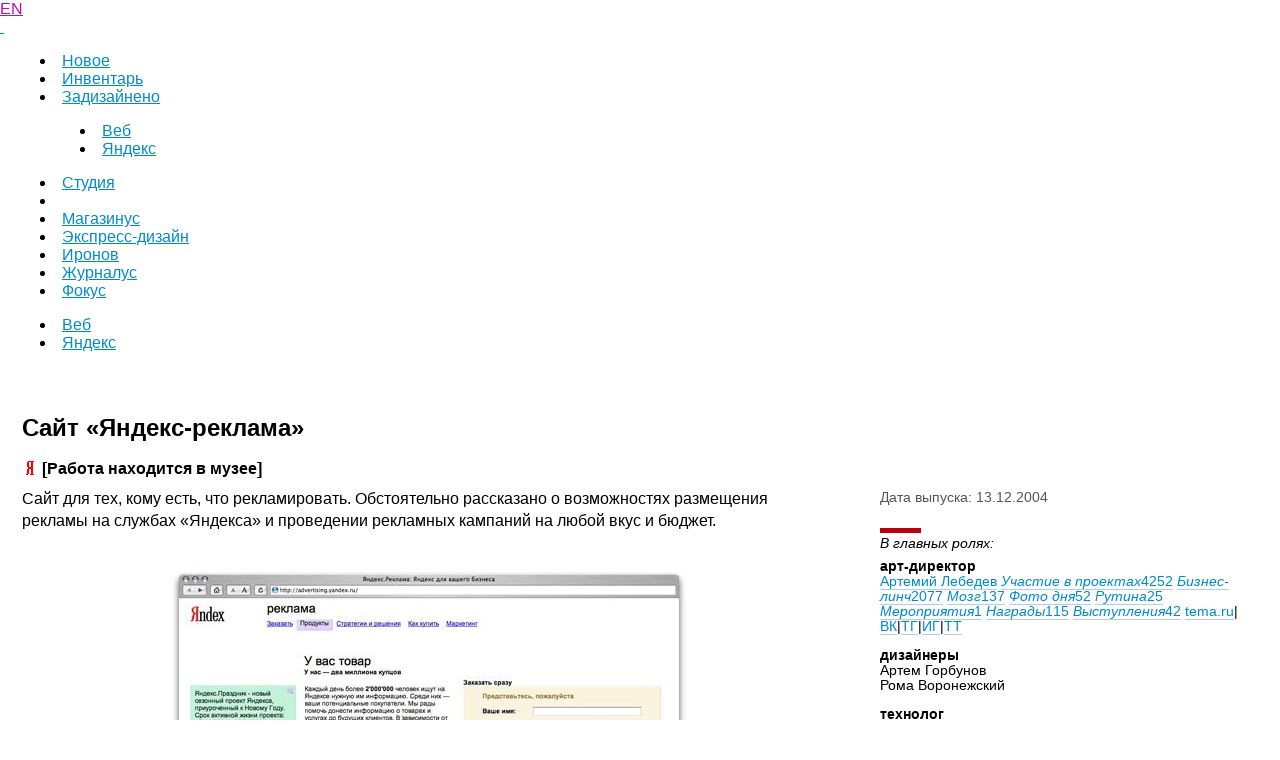

--- FILE ---
content_type: text/html; charset=UTF-8
request_url: https://www.artlebedev.ru/yandex/reklama/
body_size: 6594
content:
<!DOCTYPE html PUBLIC>
<!-- Copyright (c) Art. Lebedev Studio | https://www.artlebedev.ru/ -->
<html lang="RU">
<head>
<meta http-equiv="X-UA-Compatible" content="IE=edge" >
<meta name="robots" content="noyaca"/>
<meta name="robots" content="noodp"/>
<title>Cайт &laquo;Яндекс-реклама&raquo;</title>
<meta name="viewport" content="width=1280" />
<link rel="alternate" type="application/rss+xml" title="RSS" href="//www.artlebedev.ru/news.rdf">
<link rel="shortcut icon" href="//img.artlebedev.ru/favicon.ico" />
<link rel="mask-icon" href="//img.artlebedev.ru/icons/safari33.svg" color="#BD0818">
<link rel="apple-touch-icon" href="//img.artlebedev.ru/icons/touch-icon-iphone.png">
<link rel="apple-touch-icon" sizes="76x76" href="//img.artlebedev.ru/icons/touch-icon-ipad.png">
<link rel="apple-touch-icon" sizes="120x120" href="//img.artlebedev.ru/icons/touch-icon-iphone-retina.png">
<link rel="apple-touch-icon" sizes="152x152" href="//img.artlebedev.ru/icons/touch-icon-ipad-retina.png">
<link rel="stylesheet" type="text/css" href="//img.artlebedev.ru/;-)/build/1440688580/c/artlebedev.css" />
<!--if [IE]>
<link rel="stylesheet" type="text/css" href="//img.artlebedev.ru/;-)/build/1440688580/c/artlebedev-ie.css" />
<[endif]-->
<script type="text/javascript" src="//img.artlebedev.ru/;-)/build/1440688580/js/jquery.js"></script>
<script type="text/javascript" src="//img.artlebedev.ru/;-)/build/1440688580/js/artlebedev/colors.js"></script>
<script type="text/javascript" src="//img.artlebedev.ru/;-)/build/1440688580/js/artlebedev/controlenter.js"></script>
<script type="text/javascript" src="//img.artlebedev.ru/;-)/build/1440688580/js/artlebedev/navigate.js"></script>
<script src="//img.artlebedev.ru/svalka/header-2016/v2/src/_build/aggregate.min.js"></script>
<link rel="stylesheet" type="text/css" href="//img.artlebedev.ru/svalka/header-2016/v2/src/_build/aggregate.min.css" />
<link rel="stylesheet" type="text/css" href="//img.artlebedev.ru/svalka/header-2016/v2/modules/worker-popup/css.css" />
<link rel="stylesheet" type="text/css" href="//img.artlebedev.ru/css/portfolio.css">
<meta property="og:image" content="/svalka/fblogo-default5.png"/>
<link rel="next" href="/samsung/parad/" id="PrevLink" />
<link rel="prev" href="/microsoft/fairplay/" id="NextLink" />
<link rel="stylesheet" href="//img.artlebedev.ru/;-)/links.css" /><meta property="og:url" content="http://www.artlebedev.ru/everything/yandex/reklama/" /><link rel="canonical" href="http://www.artlebedev.ru/everything/yandex/reklama/" />
<link rel="next" href="/sam/" id="PrevLink" />
<link rel="prev" href="/samsung/parad/" id="NextLink" /></head>
<body>
<link rel="stylesheet" type="text/css" href="//img.artlebedev.ru/f/global/css_src/main.css">
<link rel="stylesheet" type="text/css" href="//img.artlebedev.ru/svalka/main_v5.css">
<link rel="stylesheet" type="text/css" href="//img.artlebedev.ru/svalka/logo-v5/logo.css?v4445">
<script type="text/javascript" src="//img.artlebedev.ru/svalka/logo-v5/logo.js"></script>
<style>
#header .bg_black,#header .colored_logo img{display:none}
</style>
<div id="header">
	<div class="bg_black">
		<img src="//img.artlebedev.ru/svalka/print/bg_print_black.png" />
	</div>
<div class="logo5 alter_color">
  <a class="inner" href="/"></a>

  <div class="plashka">
<!--a class="inner" href="/"></a-->
  </div>
</div>
</div>
<script>ActivateCoolLogo();</script>
<link rel="stylesheet" type="text/css" href="//img.artlebedev.ru/_v2/search-v5.css?v6" />
<script type="text/javascript" src="//img.artlebedev.ru/search/live/fileupload.js"></script>
<script type="text/javascript" src="//img.artlebedev.ru/search/live/livesearch.js"></script>
<script type="text/javascript" src="//img.artlebedev.ru/_v2/search.js"></script>
<script src="//ajax.googleapis.com/ajax/libs/webfont/1.6.16/webfont.js"></script>
<script src="//img.artlebedev.ru/svalka/header-2016/fonts-loader.js"></script>

<div class="search-container no_print">
<form class="search-field" action="/search/search.html" method="get">
	<div class="search-field2"><input type="text" autocomplete="off" name="text" results="20"/></div>
	<div class="search-ico"></div>
	<div class="search-reset"></div>
</form>
</div>
<script type="text/javascript" src="//img.artlebedev.ru/svalka/rangy/rangy-core.js"></script>
<script type="text/javascript" src="//img.artlebedev.ru/svalka/rangy/rangy-selectionsaverestore.js"></script>
<script type="text/javascript">
/* ! */
function addLink() {
	var s = rangy.saveSelection();

	var body_element = document.getElementsByTagName('body')[0];

	var selection;

	selection = window.getSelection();

	var href = document.location.href.replace(/[<>]/g, '');
	var pagelink = "<br /><br />Источник: <a href='" + href + "'>" + href + "</a>";

	var wordCount = selection.toString().trim().split(' ').length;

	var copytext = selection;

	if(wordCount >= 15){
		copytext += pagelink;
	}

	var newdiv = document.createElement('div');
	newdiv.style.position='absolute';
	newdiv.style.left='-99999px';
	body_element.appendChild(newdiv);
	newdiv.innerHTML = copytext;
	selection.selectAllChildren(newdiv);

	window.setTimeout(function() {
		body_element.removeChild(newdiv);
		rangy.restoreSelection(s);
	}, 0);
}
if(window.location.pathname.indexOf('/medscan/') === -1 && window.location.pathname.indexOf('/search/') === -1 && window.location.pathname.indexOf('/tools/') === -1 && window.location.pathname.indexOf('/kovodstvo/business-lynch/') === -1  && window.location.pathname.indexOf('/job/') === -1) {
	//document.oncopy = addLink;
}
</script>
<link rel="stylesheet" media="print" type="text/css" href="//img.artlebedev.ru/svalka/print/everything-print.css?v=2" />
<div class="print_logo">
 <img src="//img.artlebedev.ru/svalka/print/img/_print_logo.png" alt=""/>
</div>
<style>.print_logo{display:none}</style>



<style>
	.branches a {
	    text-decoration: none !important;
    }
    #main_navigation td {
    background-image: none;
    background-color: #4d4d4d;
	}
    #main_navigation td:hover {
    background-color: #666666;
	}
	
	.branches .active {
		background: #eee !important;
		font-weight: bold;	
		color: black !important;	 
	}
	td .active a.branches {
  	  color: #000 !important;
	 }
	td .active a.branches:hover {
	    text-decoration: none !important;
	    color: #000 !important;
		cursor: default;
	 }
	 #main_navigation span.current .d {
		 display: none !important; 
	}
	#main_navigation .first_level .active .d {
		display: none !important;
	}
	#alternate_navigation td a.branches {
    background: none !important;
	}
	#alternate_navigation span.current .d {
		background: none !important;
	}
</style>

<table id="main_navigation" class="branches" style="position: relative; z-index: 500">
<tr>
<td class=" short"><div class="limit">
<a href="/studio/" class="branches"><span><b class="d l"></b><b class="d r"></b>
<img src="//img.artlebedev.ru/;-)/pw.gif" alt="" /><noindex>Компания</noindex></span></a></div>
</td>
<td class=" "><div class="limit">
<a href="/tools/" class="branches"><span><b class="d l"></b><b class="d r"></b>
<img src="//img.artlebedev.ru/;-)/pw.gif" alt="" /><noindex>Инвентарь</noindex></span></a></div>
</td>
<td class="active "><div class="limit">
<a href="/everything/" class="activebranches"><span class="current"><b class="d l"></b><b class="d r"></b>
<img src="//img.artlebedev.ru/;-)/pl.gif" alt="" /><noindex>Наше все</noindex></span></a></div>
</td>
<td class=" holiday"><div class="limit">
<a href="https://store.artlebedev.ru/" class="branches"><span>
<img src="//img.artlebedev.ru/;-)/pw.gif" alt="" />Магазин</span></a></div>
</td>
<td class=" short"><div class="limit">
<a href="http://cafe.artlebedev.ru/" class="branches"><span><b class="d l"></b><b class="d r"></b>
<img src="//img.artlebedev.ru/;-)/pw.gif" alt="" /><noindex>Кафе</noindex></span></a></div>
</td>
<td class=" "><div class="limit">
<a href="/kovodstvo/sections/" class="branches"><span><b class="d l"></b><b class="d r"></b>
<img src="//img.artlebedev.ru/;-)/pw.gif" alt="" /><noindex>Ководство</noindex></span></a></div>
</td>
</tr>
</table>
<link rel="stylesheet" type="text/css" href="//img.artlebedev.ru/svalka/header-2016/v2/src/_build/fonts.min.css" />
<link rel="stylesheet" type="text/css" href="//img.artlebedev.ru/svalka/header-2016/v2/src/_build/header-2021-v2.min.css" />
<link rel="stylesheet" type="text/css" href="//img.artlebedev.ru/svalka/header-2016/v2-clear.css" />
<style type="text/css">
.submenu_wrapper {display:none !important}
#main_navigation {display:none !important}
#header {display:none !important}
.search-container {display:none !important}
table.branches {display:none !important}
table.branches td.subbranches {display: none}
.als-content-wrap table.branches {display: table !important}
#alternate_navigation {display:none !important}
</style>
<script src="//img.artlebedev.ru/svalka/header-2016/cover-fix.js"></script>
<script src="//img.artlebedev.ru/svalka/header-2016/v2/src/_build/header-2021-v2.min.js"></script>
<link rel="stylesheet" type="text/css" href="/svalka/header-2016/v2/modules/worker-popup/css.css" />
<div class="als-header-2021-padding"></div>
<div class="als-header-wrap-2021-outer"><div class="als-header-wrap-2021" id="als-header-wrap-2021">
<div class="als-header-wrap-2021-inner">
<div class="als-header-2021-mobile-trigger"></div>
<div class="als-header-2021-logo-container">
<div class="als-header-2023-logo" data-lang="RU"><a href="/"></a></div>
</div>
<div class="als-header-2021-buttons">
<a class="als-header-2021-nav-item-lang als-header-2021-nav-item" href="">EN</a>
<div class="als-header-2021-buttons-right">
<div class="site-als-login-button"><div id="als-login-button"></div></div><a href="/search/" class="als-header-2021-nav-item als-header-2021-buttons-search" data-toggle="als-search">&nbsp;</a>
</div>
</div>
<div class="als-header-2021-bottom">
<div class="als-header-2021-nav"><div class="als-header-2021-nav-scroll-container"><div class="als-header-2021-nav-container"><div class="als-header-2021-nav-wrapper">
<menu class="clearfix with-padding"><li><a class="als-header-2021-nav-item" href="/">Новое</a></li><li><a class="als-header-2021-nav-item" href="/tools/">Инвентарь</a></li><li class="active"><a id="menu-works" class="als-header-2021-nav-item" href="/everything/">Задизайнено</a><menu class="main-menu-submenu-2021"><li><a class="als-header-2021-nav-item" href="/web/">Веб</a></li><li><a class="als-header-2021-nav-item" href="/yandex/">Яндекс</a></li></menu></li><li><a class="als-header-2021-nav-item" href="/studio/">Студия</a></li><li><div class="divider"></div></li><li><a class="als-header-2021-nav-item" href="https://store.artlebedev.ru/">Магазинус</a></li><li><a class="als-header-2021-nav-item" href="/express-design/"><nobr>Экспресс-дизайн</nobr></a></li><li><a class="als-header-2021-nav-item" href="https://ironov.artlebedev.ru/?utm_source=studio&utm_medium=main&utm_campaign=menu">Иронов</a></li><li><a class="als-header-2021-nav-item" href="https://zhurnalus.artlebedev.ru">Журналус</a></li><li><a class="als-header-2021-nav-item" href="https://fokus.artlebedev.ru/">Фокус</a></li></menu>
</div></div></div></div>
</div>
<div class="submenu-tablet-2021-wrapper"><menu class="submenu-tablet-2021">
<li><a href="/web/">Веб</a></li>
<li><a href="/yandex/">Яндекс</a></li>
</menu></div>
</div>
</div></div>
<script>alsHeader2021.init()</script>
<div class="als-content-wrap" data-als-search="wrapper">
<script type="module" crossorigin="" src="https://login.artlebedev.ru/assets/index.js"></script>
<link rel="stylesheet" crossorigin="" href="https://login.artlebedev.ru/assets/index.css">
<script src="//img.artlebedev.ru/svalka/header-2016/v2/src/vue.min.js"></script>
<script src="//img.artlebedev.ru/svalka/header-2016/v2/src/_build/header-2021-v2.min.js"></script>
<div style="margin-top: 1px" class="submenu_wrapper">
<table border="0" cellpadding="0" cellspacing="0" width="100%" class="branches" height="20">
<tr valign="top">
<td width="16%"><font size="-1"><br /></font></td>
<td width="17%"><font size="-1"><br /></font></td>
<td width="17%" bgcolor="#EEEEEE" class="subbranches" ><a href="/everything/yandex/" class="subbranches"><img src="//img.artlebedev.ru/;-)/pl.gif" alt="" width="10" height="10" border="0" hspace="5" align="top" vspace="5" />Яндекс</a></td>
<td width="17%"><font size="-1"><br /></font></td>
<td width="16%"><font size="-1"><br /></font></td>
<td width="17%"><font size="-1"><br /></font></td>
</tr>
</table>
</div>
<h1 class="portfolio_work_title">Сайт &laquo;Яндекс-реклама&raquo;</h1>
<table border="0" cellpadding="0" cellspacing="0" width="100%"><tr valign="top">
<div class="main">
<div class="portfolio_project_url">
<p class="body_first">
<img src="//img.artlebedev.ru/everything/yandex/reklama/../yandex-ico.gif" width="16" height="16" alt=""> [Работа находится в&nbsp;музее]
</p>
</div>
</div>
<td width="67%" class="main">
<p class="body">
Сайт для тех, кому есть, что рекламировать. Обстоятельно рассказано о&nbsp;возможностях размещения рекламы на&nbsp;службах &laquo;Яндекса&raquo; и&nbsp;проведении рекламных кампаний на&nbsp;любой вкус и&nbsp;бюджет.
</p>
<div align="center" class="portfolio_screenshot"><!a href="http://reklama.yandex.ru/"><img alt="" src="//img.artlebedev.ru/everything/yandex/reklama/yandex-reklama.jpg" width="520" height="463" border="0" /></a><br />
</div>
<p class="body">
Например, удовольствие в&nbsp;течение недели наблюдать свой баннер на&nbsp;главной странице &laquo;Яндекса&raquo; может обойтись чуть дороже двух-трехкомнатной квартиры где-нибудь в&nbsp;Южном Чертаново, зато каждый день его будут видеть порядка двух миллионов посетителей. А&nbsp;тысяча показов рекламного блока в&nbsp;середине страницы с&nbsp;результатами поиска стоит как бутылка коньяка. Предварительные заказы принимаются на&nbsp;сайте.
</p>
</td>
<td width="33%" class="side">
<div class="smaller">
<div class="portfolio_date">
<p class="body_first">Дата выпуска: 13.12.2004</p>
</div>
<div class="block" ><spacer type="block" width="25" height="5"></spacer></div>
<div class="italic">
<p class="body_first">В главных ролях:</p>
</div>
<div class="portfolio_position">арт-директор</div>
<div class="portfolio_position_list">
<span class="worker-container" data-nick="tema"><a href="/people/tema/" class="underline">Артемий Лебедев</a><span class="worker-popup-menu worker-popup-menu-cnt-8">
<span class="worker-popup-menu-item"><a href="/people/tema/" class="underline"><i><noindex>Участие в проектах</noindex></i><span><noindex>4252</noindex></span></a></span>
<span class="worker-popup-menu-item"><a href="/people/tema/business-lynch/" class="underline"><i><noindex>Бизнес-линч</noindex></i><span><noindex>2077</noindex></span></a></span>
<span class="worker-popup-menu-item"><a href="/people/tema/brain/" class="underline"><i><noindex>Мозг</noindex></i><span><noindex>137</noindex></span></a></span>
<span class="worker-popup-menu-item"><a href="/people/tema/photo/" class="underline"><i><noindex>Фото дня</noindex></i><span><noindex>52</noindex></span></a></span>
<span class="worker-popup-menu-item"><a href="/people/tema/routine/" class="underline"><i><noindex>Рутина</noindex></i><span><noindex>25</noindex></span></a></span>
<span class="worker-popup-menu-item"><a href="/people/tema/activities/" class="underline"><i><noindex>Мероприятия</noindex></i><span><noindex>1</noindex></span></a></span>
<span class="worker-popup-menu-item"><a href="/people/tema/awards/" class="underline"><i><noindex>Награды</noindex></i><span><noindex>115</noindex></span></a></span>
<span class="worker-popup-menu-item"><a href="/people/tema/events/" class="underline"><i><noindex>Выступления</noindex></i><span><noindex>42</noindex></span></a></span>
<span class="worker-container-add-links"><a href="http://www.tema.ru/main.html" class="underline">tema.ru</a><span class="worker-container-add-links-splitter">|</span><a href="https://vk.com/temalebedev" class="underline">ВК</a><span class="worker-container-add-links-splitter">|</span><a href="https://t.me/temalebedev" class="underline">ТГ</a><span class="worker-container-add-links-splitter">|</span><a href="https://www.instagram.com/temalebedev/" class="underline">ИГ</a><span class="worker-container-add-links-splitter">|</span><a href="https://blog.tema.ru/" class="underline">ТТ</a></span></span></span><br />
</div>
<div class="portfolio_position">дизайнеры</div>
<div class="portfolio_position_list">
<span class="worker-container" data-nick="gorbunov">Артем Горбунов</span><br />
<span class="worker-container" data-nick="roma">Рома Воронежский</span><br />
</div>
<div class="portfolio_position">технолог</div>
<div class="portfolio_position_list">
<span class="worker-container" data-nick="yuricle">Юрий Матросович</span><br />
</div>
<div class="portfolio_position">менеджер</div>
<div class="portfolio_position_list">
<span class="worker-container" data-nick="sveta">Светлана Калинникова</span><br />
</div>
</div>
</td>
</tr></table>
<style>
.anons-portfolio-tags {
float: left;
width: calc(100% - 98px);
margin: 0 22px;
position: relative;
z-index: 99;
}
</style>
<div class="portfolio-tags anons-portfolio-tags">
<a class="first underline" href="/yandex/"><ins style="background-image:url(https://img.artlebedev.ru/everything_files/images/2904/yandex_sprite.png)"></ins>Яндекс&nbsp;<i></i></a>
<a href="/web/" class="underline">Веб&nbsp;<i></i></a>
<a href="/online-services/" class="underline">Интернет-сервисы&nbsp;<i></i></a>
<a href="/advertising/" class="underline">Реклама&nbsp;<i></i></a>
<a href="/trading/" class="underline">Торговля&nbsp;<i></i></a>
</div>
<noindex>
<div class="addthis_b">
<br clear="left"/>
<div style="margin: 0px 22px 4px 22px"><hr class="l1" /></div>
<br clear="left"/>
<div style="margin-top:-10px;margin-bottom:-6px;"><link rel="stylesheet" type="text/css" href="https://img.artlebedev.ru/svalka/header-2016/v2/modules/sh/sh-v2.css" />
<div id="sh-likes"></div>
<script src="https://img.artlebedev.ru/svalka/header-2016/v2/modules/sh/sh-with-code-v2.min.js" async></script></div>
</div>
<br clear="left"/>
<div style="margin: 0px 22px 4px 22px"><hr class="l1" /></div>
<table border="0" cellpadding="0" cellspacing="0" width="100%" style="padding-top:4px;" class="footer"><tr valign="top">
<td width="33%" class="side">
<div class="smaller">Электропочта: <a href="mailto:mailbox@artlebedev.ru" class="footer underline">mailbox@artlebedev.ru</a><br />
<span class="LoRes"><a href="/studio/location/" class="footer underline">Адреса и телефоны</a></span>
<span class="HiRes">Телефон: (+7 495) 926-18-00</span>
</div></td>
<td width="34%" style="padding-left:22;" class="HiResRight">
<div class="smaller">&copy; 1995&#150;2026 <a href="http://www.artlebedev.ru/" class="footer underline">Студия Артемия Лебедева</a></div>
</td>
<td width="33%" style="padding-left:22;">
</form>
</td>
</tr></table><br />
</noindex>
<script src="https://metricus.artlebedev.ru/init.js" async></script>
<noscript><img src="//metricus.artlebedev.ru/dot.gif" style="position:absolute; left:-9999px;" alt="" /></noscript>
<script>
(function(){
window.ldfdr = window.ldfdr || {};
(function(d, s, ss, fs){
fs = d.getElementsByTagName(s)[0];
function ce(src){
var cs = d.createElement(s);
cs.src = src;
setTimeout(function(){fs.parentNode.insertBefore(cs,fs)}, 1);
}
ce(ss);
})(document, 'script', 'https://sc.lfeeder.com/lftracker_v1_DzLR5a59BWnaBoQ2.js');
})();
</script>
<script> (function(){ window.ldfdr = window.ldfdr || {}; (function(d, s, ss, fs){ fs = d.getElementsByTagName(s)[0]; function ce(src){ var cs = d.createElement(s); cs.src = src; setTimeout(function(){fs.parentNode.insertBefore(cs,fs)}, 1); } ce(ss); })(document, 'script', 'https://sc.lfeeder.com/lftracker_v1_kn9Eq4RDm3K8RlvP.js'); })(); </script>
<!-- Google Tag Manager -->
<script>(function(w,d,s,l,i){w[l]=w[l]||[];w[l].push({'gtm.start':
new Date().getTime(),event:'gtm.js'});var f=d.getElementsByTagName(s)[0],
j=d.createElement(s),dl=l!='dataLayer'?'&l='+l:'';j.async=true;j.src=
'https://www.googletagmanager.com/gtm.js?id='+i+dl;f.parentNode.insertBefore(j,f);
})(window,document,'script','dataLayer','GTM-PB9DFL3');</script>
<!-- End Google Tag Manager -->
<!-- Google Tag Manager (noscript) -->
<noscript><iframe src="https://www.googletagmanager.com/ns.html?id=GTM-PB9DFL3"
height="0" width="0" style="display:none;visibility:hidden"></iframe></noscript>
<!-- End Google Tag Manager (noscript) -->
<div id="als-login-forms"></div></body></html>

--- FILE ---
content_type: application/javascript
request_url: https://img.artlebedev.ru/;-)/build/1440688580/js/artlebedev/navigate.js
body_size: 763
content:
'use strict';

document.onkeydown = NavigateThrough;

var focusInInput = false;

if (document.getElementsByTagName) {
  onload = function () {
      var e, i = 0;
      while (e = document.getElementsByTagName('INPUT')[i++]) {
        if (e.type === 'text' || e.type === 'search') {
          e.onfocus = function () {
            focusInInput = true;
          };
        }

        if (e.type === 'text' || e.type === 'search') {
          e.onblur = function () {
            focusInInput = false;
          };
        }
      }

      i = 0;
      while (e = document.getElementsByTagName('TEXTAREA')[i++]) {
          e.onfocus = function () {
            focusInInput = true;
          };
          e.onblur = function () {
            focusInInput = false;
          };
      }
  };
}

function NavigateThrough (event) {
  if (!document.getElementById) {
    return;
  }

  if (window.event) {
    event = window.event;
  }

  if ((event.ctrlKey || event.altKey) && !focusInInput){
    var link = null;
    var href = null;
    switch (event.keyCode ? event.keyCode : event.which ? event.which : null){
      case 0x25:
        link = document.getElementById('NextLink');
        break;
      case 0x27:
        link = document.getElementById('PrevLink');
        break;
      case 0x26:
        link = document.getElementById('UpLink');
        break;
      case 0x28:
        link = document.getElementById('DownLink');
        break;
      case 0x24:
        href = '/';
        break;
    }

    if (link && link.href) {
      document.location = link.href;
    }

    if (href) {
      document.location = href;
    }
  }
}

jQuery(function(){
  if (jQuery('.howcr').size() > 0) {
    if (navigator.userAgent.toLowerCase().indexOf('mac os x') !== -1) {
      if (jQuery('.howcr').html().indexOf('Ctrl') > -1) {
        jQuery('.howcr').html('Alt');
      }
    } else if (navigator.userAgent.toLowerCase().indexOf('opera') !== -1) {
      if (jQuery('.howcr').html().indexOf('Ctrl') > -1) {
        jQuery('.howcr').html('Ctrl + Shift');
      }
    }
  } else if (jQuery('.smaller.ctrl').size() > 0){
    if(navigator.userAgent.toLowerCase().indexOf('mac os x') !== -1) {
      jQuery('.smaller.ctrl').each(function() {
        $(this).html($(this).html().replace(/Ctrl/g, 'Alt'));
      });
    } else if(navigator.userAgent.toLowerCase().indexOf('opera') !== -1) {
      jQuery('.smaller.ctrl').each(function() {
        $(this).html($(this).html().replace(/Ctrl/g, 'Ctrl + Shift'));
      });
    }
  }
});


--- FILE ---
content_type: application/javascript
request_url: https://img.artlebedev.ru/;-)/build/1440688580/js/artlebedev/colors.js
body_size: 1142
content:
/*
	Copyright (c) Art. Lebedev Studio | http://www.artlebedev.ru/
	Andrew Shitov | ash@design.ru	
	
	13.12.05;
	30.02.06

	HSV to RGB convertion algorithm with an example can be found
	at http://www.w3.org/TR/2003/CR-css3-color-20030514/#hsl-color
*/

var ColorTimer = null;
var CurrentColor = new Array();
var CountDown = true; // Math.floor (Math.random() + 0.5);

function hsv2rgb (h, s, v)
{
	h /= 360;
	s /= 100;
	v /= 100;

	var m2 = v <= 0.5 ? v * (s + 1) : v + s - v * s;
	var m1 = v * 2 - m2;
    var r = norm2hex (hue2rgb (m1, m2, h + 1/3));
    var g = norm2hex (hue2rgb (m1, m2, h));
    var b = norm2hex (hue2rgb (m1, m2, h - 1/3));
    return r + '' + g + '' + b;
}

function hue2rgb (m1, m2, h)
{
	if (h < 0) h = h + 1;
	if (h > 1) h = h - 1;
	if (h * 6 < 1) return m1 + (m2 - m1) * h * 6;
	if (h * 2 < 1) return m2;
	if (h * 3 < 2) return m1 + (m2 - m1) * (2/3 - h) * 6;
	return m1;
} 

function norm2hex (value)
{
	return dec2hex (Math.floor (255 * value));
}

function dec2hex (dec)
{
	var hexChars = "0123456789ABCDEF";
	var a = dec % 16;
	var b = (dec - a) / 16;
	hex = '' + hexChars.charAt (b) + hexChars.charAt (a);
	return hex;
}

function SetLogoColor (h, s, v)
{
	var logodiv = document.getElementById ('ArtLebedevLogo');
	if (logodiv) logodiv.style.backgroundColor = '#' + hsv2rgb (h, s, v);
}

function AlterColor()
{	
	CurrentColor.h = Math.floor (360 * Math.random());
	CurrentColor.s = 30 + Math.floor (70 * Math.random());
	CurrentColor.v = 30 + Math.floor (50 * Math.random());

	SetLogoColor (CurrentColor.h, CurrentColor.s, CurrentColor.v);
}

function InitColoredLogotype()
{
	CurrentColor.h = 356;
	CurrentColor.s = 100;
	//CurrentColor.v = 74;
	CurrentColor.v = 37;
	
	ColorTimer = setInterval (SlightlyAlterColor, 5000);	
}

function SlightlyAlterColor()
{
	var x = Math.floor (10 * Math.random());
	if (x == 1) CurrentColor.v = MakeAStep (CurrentColor.v, 30, 80);
	else if (x == 2) CurrentColor.s = MakeAStep (CurrentColor.s, 50, 100);
	else CurrentColor.h = MakeAStep (CurrentColor.h, 0, 360);
	
	SetLogoColor (CurrentColor.h, CurrentColor.s, CurrentColor.v);
	clearInterval (ColorTimer);
	ColorTimer = setInterval (SlightlyAlterColor, 250);	
}

function MakeAStep (value, min, max)
{
	if (CountDown)
	{
		value--;
		if (value < min)
		{
			value = min;
			CountDown = !CountDown;
		}
	}
	else
	{
		value++;
		if (value > max)
		{
			value = max;
			CountDown = !CountDown;
		}
	}

	return value;
}

function ActivateCoolLogo()
{
	if (/MSIE/.test (navigator.appVersion) && parseFloat (navigator.appVersion.split("MSIE")[1]) < 5.5) return;
	var logodiv = document.getElementById ('ArtLebedevLogo');
	if (logodiv) logodiv.style.display = 'block';
}

InitColoredLogotype();